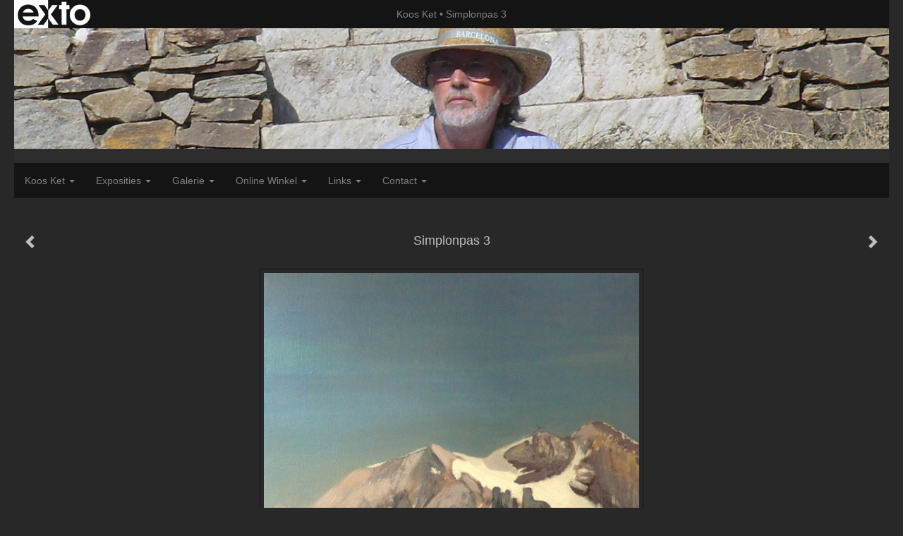

--- FILE ---
content_type: text/html
request_url: https://koosket.nl/kunstwerk/kunstkaart/147775377_Simplonpas+3.html
body_size: 6148
content:
<!DOCTYPE html>
<html lang="nl">
	<head>
        		<meta charset="utf-8">
<!-- 		<meta http-equiv="X-UA-Compatible" content="IE=edge"> -->
		<meta name="viewport" content="width=device-width, initial-scale=1">
		<meta name="description" content="route Simplonpas"/>

		<meta property="og:description" content="route Simplonpas"/>
		<meta property="og:title" content="Simplonpas 3"/>
		<meta property="og:url" content="https://koosket.nl/kunstwerk/kunstkaart/147775377_Simplonpas+3.html"/>
		<meta property="og:type" content="website" />


        <script type="text/javascript" src="https://da585e4b0722.eu-west-1.sdk.awswaf.com/da585e4b0722/bd489623ccdd/challenge.js" defer></script>

        <style>
			.force-upcase {
				text-transform: none !important;
			}
		</style>
		<!-- The above 3 meta tags *must* come first in the head; any other head content must come *after* these tags -->
		<title>Koos Ket - Simplonpas 3</title>

		<!-- jQuery (necessary for Bootstrap's JavaScript plugins) -->
		<script src="//ajax.googleapis.com/ajax/libs/jquery/1.11.2/jquery.min.js"></script>

		<link rel="stylesheet" type="text/css" href="//dqr09d53641yh.cloudfront.net/css/6929-1769188017.css" />
		<!-- <link rel="stylesheet/less" type="text/css" href="assets/exto.themes.less" /> -->
		<!-- HTML5 shim and Respond.js for IE8 support of HTML5 elements and media queries -->
		<!-- WARNING: Respond.js doesn't work if you view the page via file:// -->
		<!--[if lt IE 9]>
			<script src="https://oss.maxcdn.com/html5shiv/3.7.2/html5shiv.min.js"></script>
			<script src="https://oss.maxcdn.com/respond/1.4.2/respond.min.js"></script>
		<![endif]-->
		<script src="//www.google.com/recaptcha/api.js"></script>
				        
        
        
		<meta property="fb:app_id" content="200441346661022" />

                        
		<style>
			.index-image {
				float: right;
				padding: 20px 0px 20px 20px;
			}
			.ck-content img {
				 display: inline;
			 }
			img {
				image-orientation: from-image;
			}
		</style>
		
		<script type="text/javascript">

			var _gaq = _gaq || [];
			_gaq.push(['_setAccount', 'UA-54784-13']);
            _gaq.push(['_gat._anonymizeIp']);
            _gaq.push(['_trackPageview']);

            
			(function() {
				var ga = document.createElement('script'); ga.type = 'text/javascript'; ga.async = true;
				ga.src = ('https:' == document.location.protocol ? 'https://ssl' : 'http://www') + '.google-analytics.com/ga.js';
				var s = document.getElementsByTagName('script')[0]; s.parentNode.insertBefore(ga, s);
			})();
		</script>

		

	</head>
	<body class="layout--zoom layout--banner -mobile   layout--liquid layout--horizontal theme--modern" ondragstart="return false" onselectstart="return false" oncontextmenu="alert('Deze afbeelding is auteursrechtelijk beschermd en mag niet zonder toestemming worden gebruikt. This image is copyrighted and may not be used without permission.'); return false;" >

		<div class="page">

			<header class="header" role="banner">
				<div class="header-title">
                    						<a href="http://www.exto.nl" class="header-logo ir ">exto | kunst, kunstenaars, galeries en exposities</a>
                                        						<h1 class="header-artist force-upcase"><a href="/">Koos Ket</a></h1>
						<h2 class="header-id force-upcase">Simplonpas 3</h2>
                    				</div>
                					<img draggable="false" class="header-banner" src="//d2w1s6o7rqhcfl.cloudfront.net/6929-header.jpg" alt="Koos Ket"/>
                				<p class="header-authentication">
                    				</p>
			</header>
	  	
			<nav class="navigation navbar navbar-fixed-top">
				<div class="container-fluid">
					<!-- Brand and toggle get grouped for better mobile display -->
					<div class="navbar-header">
						<button type="button" class="navbar-toggle collapsed" data-toggle="collapse" data-target="#bs-example-navbar-collapse-1">
							<span class="sr-only">Toggle navigation</span>
							<span class="icon-bar"></span>
							<span class="icon-bar"></span>
							<span class="icon-bar"></span>
						</button>
						<a class="navbar-brand" href="/">Koos Ket - Simplonpas 3</a>
					</div>
			
					<div class="collapse navbar-collapse" id="bs-example-navbar-collapse-1">

						<!-- Horizontal menu -->
						<ul class="nav navbar-nav">

<li class="dropdown">
<a href="/" class="dropdown-toggle" data-toggle="dropdown" role="button" aria-expanded="false">Koos Ket <span class="caret"></span></a>

<ul class="dropdown-menu" role="menu">
<li>
<a href="/index/13689416_welcome.html">
welcome
</a>
</li>
<li>
<a href="/index/14671899_het+werk+voelen.html">
het werk voelen
</a>
</li>
<li>
<a href="/index/132889870_ode+aan+Eva+Cassidy.html">
ode aan Eva Cassidy
</a>
</li>
<li>
<a href="/publicaties.html">
publicaties
</a>
</li>
</ul>
</li>
<li class="dropdown">
<a href="/exposities.html" class="dropdown-toggle" data-toggle="dropdown" role="button" aria-expanded="false">Exposities <span class="caret"></span></a>

<ul class="dropdown-menu" role="menu">
<li>
<a href="/exposities.html">
overzicht
</a>
</li>
</ul>
</li>
<li class="dropdown">
<a href="/kunstwerken.html" class="dropdown-toggle" data-toggle="dropdown" role="button" aria-expanded="false">Galerie <span class="caret"></span></a>

<ul class="dropdown-menu" role="menu">
<li>
<a href="/kunstwerken.html">
overzicht
</a>
</li>
<li>
<a href="/kunstwerken/12144650_magisch+realisme.html">
magisch realisme
</a>
</li>
<li>
<a href="/kunstwerken/16007075_Natuur.html">
Natuur
</a>
</li>
<li>
<a href="/kunstwerken/240509324_Materie+werken.html">
Materie werken
</a>
</li>
</ul>
</li>
<li class="dropdown">
<a href="/kunstkaarten.html" class="dropdown-toggle" data-toggle="dropdown" role="button" aria-expanded="false">Online winkel <span class="caret"></span></a>

<ul class="dropdown-menu" role="menu">
<li class="active">
<a href="/kunstkaarten.html">
kunstkaart versturen
</a>
</li>
</ul>
</li>
<li class="dropdown">
<a href="/links.html" class="dropdown-toggle" data-toggle="dropdown" role="button" aria-expanded="false">Links <span class="caret"></span></a>

<ul class="dropdown-menu" role="menu">
<li>
<a href="/links.html">
interessante links
</a>
</li>
</ul>
</li>
<li class="dropdown">
<a href="/reageer/site/0.html" class="dropdown-toggle" data-toggle="dropdown" role="button" aria-expanded="false">Contact <span class="caret"></span></a>

<ul class="dropdown-menu" role="menu">
<li>
<a href="/nieuwsbrief.html">
nieuwsbrief
</a>
</li>
<li>
<a href="/reageer/site/0.html">
reageer
</a>
</li>
<li>
<a href="/gast.html">
gastenboek
</a>
</li>
<li>
<a href="/privacy.html">
privacyverklaring
</a>
</li>
</ul>
</li></ul>						
						
						<p class="navigation-authentication">
                            						</p>
					</div><!-- /.navbar-collapse -->

                    				</div><!-- /.container-fluid -->
			</nav>
	  	
			<div class="content" role="main">

                					<img draggable="false" class="content-banner" src="//d2w1s6o7rqhcfl.cloudfront.net/6929-header.jpg" alt=""/>
                			
				<!-- START ARTWORK -->
<section class="section" id="section-artwork-landscape">
	<div class="artwork">
		<header class="artwork-heading">
			<h2>Simplonpas 3</h2>
		</header>

		
			<!-- Zoomoptie gebruiken -->
			<img draggable="false" class="artwork-image artwork-image--zoom" src="//d2w1s6o7rqhcfl.cloudfront.net/6929-o-147775377.jpg" alt="Simplonpas 3" />

			<script>
                $( document ).ready(function() {
                    var $artwork = $('.artwork-image--zoom');
                    var pswp = $('.pswp')[0];

                    var items = [
                        {
                            src: '//d2w1s6o7rqhcfl.cloudfront.net/6929-orig-147775377.jpg',
                            w: 1745,
                            h: 1768,
                            title: 'Simplonpas 3'
                        }

                    ];

                    $artwork.on( "click", function() {
                        event.preventDefault();

                        var options = {
                            index: 0,
                            bgOpacity: 0.7,
                            showHideOpacity: true,
                            shareEl: false
                        }

                        var lightBox = new PhotoSwipe(pswp, PhotoSwipeUI_Default, items, options);
                        lightBox.init();
                    });
                });
			</script>

		
		<p class="artwork-description">

							<span>
					40 x 40 cm, © 2006,
					prijs op aanvraag<br/>Tweedimensionaal | Schilderkunst | Acryl | Op doek<br/>
				</span>
						
			<style>
				.artwork-description img {
					display: inline !important;
				}
			</style>

			<span>route Simplonpas</span>

		</p>

					<a href="/kunstwerk/kunstkaart/147775776_next.html" class="artwork-option artwork-next" data-toggle="tooltip" data-placement="top" title="Volgende">
				<span class="glyphicon glyphicon-chevron-right" aria-hidden="true"></span>
			</a>
		
					<a href="/kunstwerk/kunstkaart/147775062_prev.html" class="artwork-option artwork-previous" data-toggle="tooltip" data-placement="top" title="Vorige">
				<span class="glyphicon glyphicon-chevron-left" aria-hidden="true"></span>
			</a>
		
		<a href="/reageer/object/147775377.html" class="artwork-option artwork-reply" data-toggle="tooltip" data-placement="top" title="Reageren">
			<span class="glyphicon glyphicon-comment" aria-hidden="true"></span>
		</a>

		<div style="text-align: center;">
					</div>

		

		
			<a href="https://www.exto.nl/kunstkaart/afmeting/147775377_ansichtkaart.html" class="artwork-option artwork-send"  data-toggle="tooltip" data-placement="top" title="Versturen">
				<span class="glyphicon glyphicon-envelope" aria-hidden="true"></span>
			</a>

			<div class="artwork-send-artcard">
				<a href="https://www.exto.nl/kunstkaart/afmeting/147775377_ansichtkaart.html">
					Stuur als kunstkaart&nbsp;&nbsp;&nbsp;
					<span class="artcard-price">Vanaf &euro; 2,95 excl. porto</span>&nbsp;&nbsp;
					<span class="glyphicon glyphicon-arrow-right"></span>
				</a>
			</div>

				
	</div>

	</section>


<script>
	
	$(function() {
		$('.gallery-nav').flickity({
			// options
			cellAlign: 'center',
			contain: true,
			pageDots: false,
			imagesLoaded: true,
			wrapAround: false,
			initialIndex: 70,
			lazyLoad: true
		});
	});
</script>



<div class="pswp" tabindex="-1" role="dialog" aria-hidden="true">

	<div class="pswp__bg"></div>

	<div class="pswp__scroll-wrap">

		<div class="pswp__container">
			<div class="pswp__item"></div>
			<div class="pswp__item"></div>
			<div class="pswp__item"></div>
		</div>

		<div class="pswp__ui pswp__ui--hidden">

			<div class="pswp__top-bar">

				<div class="pswp__counter"></div>

				<button class="pswp__button pswp__button--close" title="Close (Esc)"></button>

				<!--<button class="pswp__button pswp__button--share" title="Share"></button>-->

				<button class="pswp__button pswp__button--fs" title="Toggle fullscreen"></button>

				<button class="pswp__button pswp__button--zoom" title="Zoom in/out"></button>

				<div class="pswp__preloader">
					<div class="pswp__preloader__icn">
						<div class="pswp__preloader__cut">
							<div class="pswp__preloader__donut"></div>
						</div>
					</div>
				</div>
			</div>

			<div class="pswp__share-modal pswp__share-modal--hidden pswp__single-tap">
				<div class="pswp__share-tooltip"></div>
			</div>

			<button class="pswp__button pswp__button--arrow--left" title="Previous (arrow left)">
			</button>

			<button class="pswp__button pswp__button--arrow--right" title="Next (arrow right)">
			</button>

			<div class="pswp__caption">
				<div class="pswp__caption__center"></div>
			</div>

		</div>

	</div>

</div>

<!-- END artwork -->

	
			
				<!-- Vertical menu -->
				
				<aside class="aside">

					<header class="aside-header">
						<h2 class="aside-header-artist">
							<a href="/">Koos Ket</a>
						</h2>
					</header>

                    
					<ul class="aside-menu">
    <li>
        <a title="Koos Ket" class="force-upcase" href="/">Koos Ket</a>
        <ul>
            <li>
                <a title="welcome" href="/index/13689416_welcome.html">welcome</a>
            </li>
            <li>
                <a title="het werk voelen" href="/index/14671899_het+werk+voelen.html">het werk voelen</a>
            </li>
            <li>
                <a title="ode aan Eva Cassidy" href="/index/132889870_ode+aan+Eva+Cassidy.html">ode aan Eva Cassidy</a>
            </li>
            <li>
                <a title="publicaties" href="/publicaties.html">publicaties</a>
            </li>
        </ul>
    </li>
    <li>
        <a title="Exposities" href="/exposities.html">Exposities</a>
        <ul>
            <li>
                <a title="overzicht" href="/exposities.html">overzicht</a>
            </li>
        </ul>
    </li>
    <li>
        <a title="Galerie" href="/kunstwerken.html">Galerie</a>
        <ul>
            <li>
                <a id="menu-gallery-overview" title="overzicht" href="/kunstwerken.html">overzicht</a>
            </li>
            <li>
                <a title="magisch realisme" href="/kunstwerken/12144650_magisch+realisme.html">magisch realisme</a>
            </li>
            <li>
                <a title="Natuur" href="/kunstwerken/16007075_Natuur.html">Natuur</a>
            </li>
            <li>
                <a title="Materie werken" href="/kunstwerken/240509324_Materie+werken.html">Materie werken</a>
            </li>
        </ul>
    </li>
    <li class="active">
        <a title="Online winkel" href="/kunstkaarten.html">Online winkel</a>
        <ul>
            <li class="active">
                <a title="kunstkaart versturen" href="/kunstkaarten.html">kunstkaart versturen</a>
            </li>
        </ul>
    </li>
    <li>
        <a title="Links" href="/links.html">Links</a>
        <ul>
            <li>
                <a title="interessante links" href="/links.html">interessante links</a>
            </li>
        </ul>
    </li>
    <li>
        <a title="Contact" href="/reageer/site/0.html">Contact</a>
        <ul>
            <li>
                <a title="nieuwsbrief" href="/nieuwsbrief.html">nieuwsbrief</a>
            </li>
            <li>
                <a title="reageer" href="/reageer/site/0.html">reageer</a>
            </li>
            <li>
                <a title="gastenboek" href="/gast.html">gastenboek</a>
            </li>
            <li>
                <a title="privacyverklaring" href="/privacy.html">privacyverklaring</a>
            </li>
        </ul>
    </li>
</ul>
				</aside>
			
			</div>
		
			<footer class="footer">
                
					<script type="text/javascript" src="https://cdn.jsdelivr.net/npm/cookie-bar/cookiebar-latest.min.js?"></script>

                

                					Deze site is onderdeel van <a href="http://www.exto.nl">www.exto.nl</a>. Het copyright op alle getoonde werken berust bij de desbetreffende kunstenaars. De afbeeldingen van de werken mogen niet gebruikt worden zonder schriftelijke toestemming.                
            </footer>

			
				<div class="signature">
					<a class="signature-link" href="https://www.exto.nl" target="_blank">
						<svg xmlns="http://www.w3.org/2000/svg" viewBox="0 0 280.5 104.3"><style type="text/css">  
	.st0{fill:#71AA43;}
</style><path class="st0" d="M111.9 0c0 12.8 0 25.6 0 38.4 4.2-5.8 8.4-11.6 12.6-17.4 0.5-0.7 0.9-1.4 1.5-2 0.2-0.3 0.5-0.2 0.8-0.2 6.7 0 13.4 0 20.2 0 -4.1 5.7-8.3 11.4-12.4 17.1 -4.1 5.6-8.2 11.2-12.2 16.9 1.2 1.8 2.5 3.5 3.8 5.3 7.2 9.9 14.4 19.8 21.5 29.7 0.8 1.2 1.7 2.3 2.5 3.5 -6.7 0-13.4 0-20.2 0 -0.4 0-0.9 0-1.1-0.4 -4.8-6.5-9.6-13.1-14.4-19.6 -0.8-1.1-1.5-2.3-2.5-3.3 0 12.1 0 24.2 0 36.3H280.9V0H111.9zM190.4 34.4c-3.6 0.1-7.3 0-10.9 0.1 0 17.5 0 35 0 52.5 0 1.4 0.1 2.9-0.1 4.3 -6 0-11.9 0-17.9 0 -0.1-0.6-0.1-1.2-0.1-1.9 0-18.3 0-36.6 0-55 -2.3 0-4.6 0-6.9 0 -0.8 0-1.6 0.1-2.4-0.1 0-5.2 0-10.4 0-15.5 3.1-0.1 6.2 0.1 9.3-0.1 0-4 0-8 0-12 2.6-0.1 5.3 0 7.9-0.1 3.3 0 6.7-0.1 10 0.1 0.1 4 0 8 0 12.1 3.6 0.2 7.3 0 10.9 0.1C190.4 24 190.4 29.2 190.4 34.4zM265.8 66.1c-1.2 3.9-2.9 7.6-5.3 10.9 -1.7 2.3-3.5 4.5-5.6 6.4 -2 1.8-4.2 3.4-6.5 4.7 -3.3 1.8-6.9 3.2-10.6 4.1 -7.8 1.7-16.1 1.2-23.5-1.9 -2.9-1.2-5.6-2.8-8-4.8 -2.3-1.8-4.4-3.9-6.3-6.1 -3.5-4.2-6.1-9.1-7.5-14.4 -0.4-1.8-0.8-3.6-1-5.5 -0.2-1.8-0.2-3.5-0.2-5.3 0-7 2-14.1 5.9-20 3.6-5.4 8.6-9.9 14.4-13 4.4-2.3 9.3-3.8 14.3-4.1 4.1-0.3 8.3 0 12.3 1 6.4 1.6 12.5 4.8 17.3 9.3 4.7 4.4 8.2 10 10.1 16.1C267.9 50.8 267.9 58.7 265.8 66.1z"/><path class="st0" d="M76.5 19.1c4.3-0.1 8.5 0 12.8 0 2.8 0 5.6 0 8.4 0 4.1 5.6 8.2 11.3 12.3 16.9 0.6 0.9 1.5 1.7 1.8 2.8 0 9.2 0 18.5 0 27.7 0 0.6 0.1 1.2-0.3 1.7 -4.1 5.7-8.2 11.5-12.4 17.3 -1.5 2-2.9 4.1-4.4 6.1 -6.9 0-13.7 0-20.6 0 8.2-11.4 16.4-22.8 24.7-34.2 0.9-1.3 1.9-2.6 2.8-3.9 -7.8-10.7-15.7-21.4-23.5-32.2C77.5 20.5 76.9 19.8 76.5 19.1L76.5 19.1z"/><path class="st0" d="M74.1 42.9c-2.3-7.4-6.9-14.1-13.1-18.7 -3.9-2.9-8.4-4.8-13.1-5.8 -3.3-0.7-6.7-1.1-10.1-1.1 -6.1-0.2-12.3 1.2-17.8 3.9 -5 2.5-9.2 6.4-12.5 10.8 -2.8 3.8-4.9 8.1-6.1 12.6 -1.9 7.5-1.9 15.6 0.4 23.1 1.8 5.9 5.2 11.2 9.6 15.5 4.7 4.6 10.6 7.7 17 9.2 6.4 1.4 13.1 1.4 19.6 0.3 3.2-0.6 6.4-1.4 9.3-2.9 3.2-1.6 6.2-3.6 8.9-6 1.9-1.9 3.8-3.9 5.3-6.1 -0.5-0.3-0.9-0.5-1.4-0.7 -4.5-2.1-9-4.2-13.5-6.3 -0.4-0.3-0.7 0.2-1 0.4 -1.1 1-2.3 1.9-3.6 2.7 -4.9 3.2-10.9 4.2-16.6 3.6 -3.9-0.4-7.8-1.8-10.9-4.4 -3.7-3-5.9-7.6-6.6-12.2 16.9 0 33.9 0 50.8 0 2.5 0 5.1 0.1 7.6 0C76.2 54.6 75.8 48.6 74.1 42.9zM22.3 46.2c-1.3 0-2.6 0.1-3.9 0 0.2-0.6 0.5-1.2 0.8-1.8 1.3-2.4 2.7-4.7 4.6-6.6 1.1-1.1 2.5-2 3.9-2.7 3.3-1.7 7-2.5 10.7-2.4 4.4-0.1 8.8 1.2 12.2 3.9 3.3 2.3 5.9 5.7 7.1 9.6C46 46.2 34.2 46.2 22.3 46.2z"/><path class="st0" d="M226.6 34.3c1.8-0.1 3.6-0.1 5.4 0 3.1 0.4 6 1.4 8.6 3.2 2.6 1.8 4.6 4.2 6.1 6.9 1.7 3.2 2.4 6.8 2.4 10.3 0 3.6-0.6 7.3-2.2 10.5 -1.7 3.4-4.4 6.2-7.6 8.2 -3.1 1.9-6.8 2.7-10.5 2.7 -3-0.1-6.1-0.6-8.9-2.1 -2.7-1.4-5.2-3.4-6.8-6 -2-2.9-3.1-6.3-3.5-9.7 -0.4-3.9-0.2-7.9 1.2-11.6 1-2.7 2.6-5.2 4.7-7.2C218.4 36.6 222.5 34.7 226.6 34.3L226.6 34.3z"/></svg>					</a>
				</div>

					</div>


		<script src="/assets/bootstrap/3.3.7/js/collapse.js"></script>
		<script src="/assets/bootstrap/3.3.7/js/dropdown.js"></script>
		<script src="/assets/bootstrap/3.3.7/js/tooltip.js"></script>
		<script src="/assets/flickity/2.2/flickity.pkgd.min.js?v11"></script>
		<script src="/assets/photoswipe/photoswipe.min.js"></script>
		<script src="/assets/photoswipe/photoswipe-ui-default.min.js"></script>
		<script src="/assets/imagesloaded/imagesloaded.pkgd.min.js"></script>
		<script src="/assets/isotope/isotope.min.js"></script>
		<script src="/assets/js/exto.themes.js?1769257190"></script>


		<script type="text/javascript" src="/assets/js/easyXDM.min.js"></script>
		<script type="text/javascript" src="/assets/js/jquery.cookie.js"></script>
		
		
				<!-- Piwik -->
				<script type="text/javascript">
                    var pkBaseURL = (("https:" == document.location.protocol) ? "https://stats.exto.nl/" : "http://stats.exto.nl/");
                    document.write(unescape("%3Cscript src='" + pkBaseURL + "piwik.js' type='text/javascript'%3E%3C/script%3E"));
				</script>

				<script type="text/javascript">

                    $.ajax(
                        {
                            url: "/index/blockedip",
                            success: function (result) {
                                if(result == 'false')
								{
                                    try {
                                        var piwikTracker = Piwik.getTracker(pkBaseURL + "piwik.php", 3234);
                                                                                piwikTracker.setDocumentTitle("Kunstkaarten/Simplonpas 3");
                                                                                piwikTracker.setDownloadExtensions("pdf");
                                        piwikTracker.trackPageView();
                                        piwikTracker.enableLinkTracking();
                                    } catch( err ) {}

								}
                            }
                        });

				</script>
				<!-- End Piwik Tracking Code -->

		
	</body>
</html>